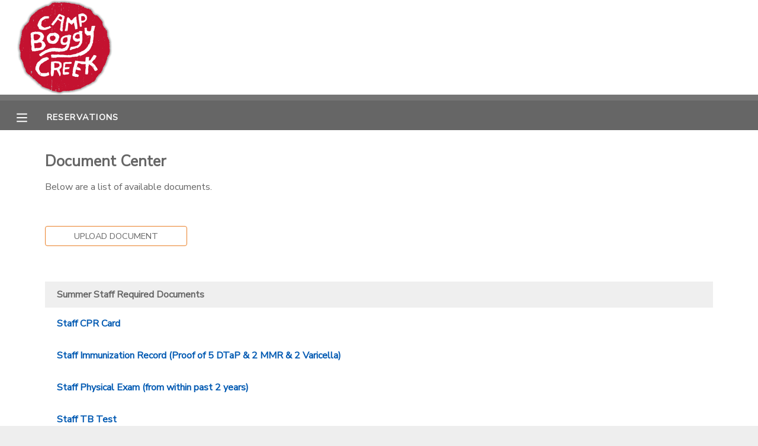

--- FILE ---
content_type: text/css
request_url: https://www.ultracamp.com/assets/421/customColors.css
body_size: -60
content:
:root {
--highlight-button-color: 234,128,40;
--theme-color: 102,102,102;
--basic-text-color: 102,102,102;
--text-link-color: 0,89,178;
--text-link-color-hover: 232,174,37;
--text-link-button-color: 255,255,255;
--text-menu-hover-color: 255,255,255;
}
